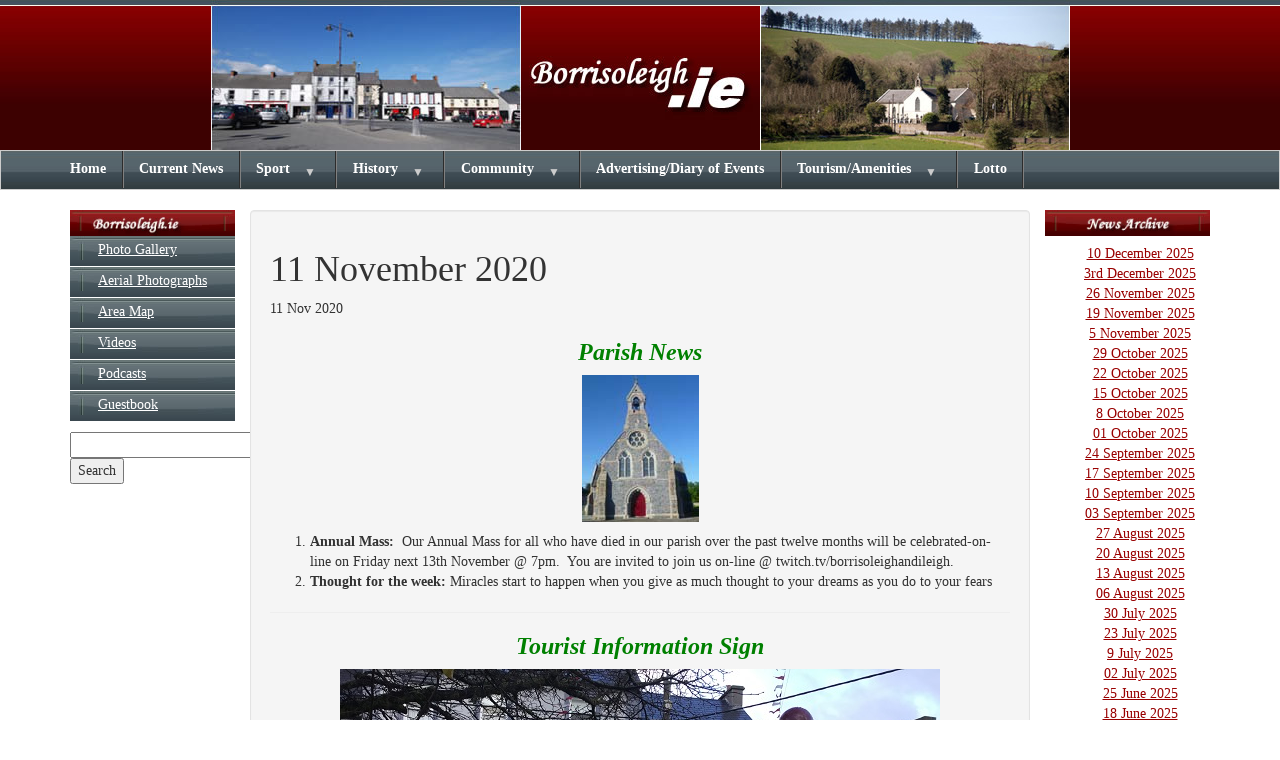

--- FILE ---
content_type: text/html; charset=UTF-8
request_url: https://www.borrisoleigh.ie/11-november-2020/
body_size: 9896
content:
<!DOCTYPE HTML>

<html>

<head>
	<meta http-equiv="Content-Type" content="text/html; charset=UTF-8" />

	<!-- Viewport
  ================================================== -->
	<meta name="viewport" content="width=device-width, initial-scale=1, maximum-scale=1">

	<!-- Fonts
  ================================================== -->
	<link href='http://fonts.googleapis.com/css?family=Vollkorn:400,700,700italic,400italic' rel='stylesheet' type='text/css'>

	<link href='http://fonts.googleapis.com/css?family=Droid+Serif:400,400italic,700' rel='stylesheet' type='text/css'>

	<link href='http://fonts.googleapis.com/css?family=Open+Sans:400,300,600,700,800,600italic,400italic,700italic' rel='stylesheet' type='text/css'>

	<link href='http://fonts.googleapis.com/css?family=Lato:400,100,300,400italic,700italic,700,900,900italic' rel='stylesheet' type='text/css'>



	<!-- CSS
  ================================================== -->
	<link rel="stylesheet" href="https://maxcdn.bootstrapcdn.com/bootstrap/3.3.0/css/bootstrap.min.css">
	 <link rel="stylesheet" type="text/css" href="https://www.borrisoleigh.ie/wp-content/themes/Vanilla/css/flexnav.css" />
    <!-- <link rel="stylesheet/less" type="text/css" href="https://www.borrisoleigh.ie/wp-content/themes/Vanilla/less/style.less">
    <script src="https://cdnjs.cloudflare.com/ajax/libs/less.js/2.5.3/less.min.js"></script> -->
    <script type="text/javascript">
        less.watch();
    </script>
	<link rel="stylesheet" type="text/css" href="https://www.borrisoleigh.ie/wp-content/themes/Vanilla/style.css" />


	<meta name='robots' content='max-image-preview:large' />
<link rel='dns-prefetch' href='//code.jquery.com' />

<script>
var MP3jPLAYLISTS = [];
var MP3jPLAYERS = [];
</script>
<link rel="alternate" type="application/rss+xml" title="Borrisoleigh &raquo; 11 November 2020 Comments Feed" href="https://www.borrisoleigh.ie/11-november-2020/feed/" />
<link rel="alternate" title="oEmbed (JSON)" type="application/json+oembed" href="https://www.borrisoleigh.ie/wp-json/oembed/1.0/embed?url=https%3A%2F%2Fwww.borrisoleigh.ie%2F11-november-2020%2F" />
<link rel="alternate" title="oEmbed (XML)" type="text/xml+oembed" href="https://www.borrisoleigh.ie/wp-json/oembed/1.0/embed?url=https%3A%2F%2Fwww.borrisoleigh.ie%2F11-november-2020%2F&#038;format=xml" />
<style id='wp-img-auto-sizes-contain-inline-css' type='text/css'>
img:is([sizes=auto i],[sizes^="auto," i]){contain-intrinsic-size:3000px 1500px}
/*# sourceURL=wp-img-auto-sizes-contain-inline-css */
</style>
<link rel='stylesheet' id='wp-block-library-css' href='https://www.borrisoleigh.ie/wp-includes/css/dist/block-library/style.min.css?ver=ae885957f7f8dd0dd087fcdd65b92aa2' type='text/css' media='all' />
<style id='global-styles-inline-css' type='text/css'>
:root{--wp--preset--aspect-ratio--square: 1;--wp--preset--aspect-ratio--4-3: 4/3;--wp--preset--aspect-ratio--3-4: 3/4;--wp--preset--aspect-ratio--3-2: 3/2;--wp--preset--aspect-ratio--2-3: 2/3;--wp--preset--aspect-ratio--16-9: 16/9;--wp--preset--aspect-ratio--9-16: 9/16;--wp--preset--color--black: #000000;--wp--preset--color--cyan-bluish-gray: #abb8c3;--wp--preset--color--white: #ffffff;--wp--preset--color--pale-pink: #f78da7;--wp--preset--color--vivid-red: #cf2e2e;--wp--preset--color--luminous-vivid-orange: #ff6900;--wp--preset--color--luminous-vivid-amber: #fcb900;--wp--preset--color--light-green-cyan: #7bdcb5;--wp--preset--color--vivid-green-cyan: #00d084;--wp--preset--color--pale-cyan-blue: #8ed1fc;--wp--preset--color--vivid-cyan-blue: #0693e3;--wp--preset--color--vivid-purple: #9b51e0;--wp--preset--gradient--vivid-cyan-blue-to-vivid-purple: linear-gradient(135deg,rgb(6,147,227) 0%,rgb(155,81,224) 100%);--wp--preset--gradient--light-green-cyan-to-vivid-green-cyan: linear-gradient(135deg,rgb(122,220,180) 0%,rgb(0,208,130) 100%);--wp--preset--gradient--luminous-vivid-amber-to-luminous-vivid-orange: linear-gradient(135deg,rgb(252,185,0) 0%,rgb(255,105,0) 100%);--wp--preset--gradient--luminous-vivid-orange-to-vivid-red: linear-gradient(135deg,rgb(255,105,0) 0%,rgb(207,46,46) 100%);--wp--preset--gradient--very-light-gray-to-cyan-bluish-gray: linear-gradient(135deg,rgb(238,238,238) 0%,rgb(169,184,195) 100%);--wp--preset--gradient--cool-to-warm-spectrum: linear-gradient(135deg,rgb(74,234,220) 0%,rgb(151,120,209) 20%,rgb(207,42,186) 40%,rgb(238,44,130) 60%,rgb(251,105,98) 80%,rgb(254,248,76) 100%);--wp--preset--gradient--blush-light-purple: linear-gradient(135deg,rgb(255,206,236) 0%,rgb(152,150,240) 100%);--wp--preset--gradient--blush-bordeaux: linear-gradient(135deg,rgb(254,205,165) 0%,rgb(254,45,45) 50%,rgb(107,0,62) 100%);--wp--preset--gradient--luminous-dusk: linear-gradient(135deg,rgb(255,203,112) 0%,rgb(199,81,192) 50%,rgb(65,88,208) 100%);--wp--preset--gradient--pale-ocean: linear-gradient(135deg,rgb(255,245,203) 0%,rgb(182,227,212) 50%,rgb(51,167,181) 100%);--wp--preset--gradient--electric-grass: linear-gradient(135deg,rgb(202,248,128) 0%,rgb(113,206,126) 100%);--wp--preset--gradient--midnight: linear-gradient(135deg,rgb(2,3,129) 0%,rgb(40,116,252) 100%);--wp--preset--font-size--small: 13px;--wp--preset--font-size--medium: 20px;--wp--preset--font-size--large: 36px;--wp--preset--font-size--x-large: 42px;--wp--preset--spacing--20: 0.44rem;--wp--preset--spacing--30: 0.67rem;--wp--preset--spacing--40: 1rem;--wp--preset--spacing--50: 1.5rem;--wp--preset--spacing--60: 2.25rem;--wp--preset--spacing--70: 3.38rem;--wp--preset--spacing--80: 5.06rem;--wp--preset--shadow--natural: 6px 6px 9px rgba(0, 0, 0, 0.2);--wp--preset--shadow--deep: 12px 12px 50px rgba(0, 0, 0, 0.4);--wp--preset--shadow--sharp: 6px 6px 0px rgba(0, 0, 0, 0.2);--wp--preset--shadow--outlined: 6px 6px 0px -3px rgb(255, 255, 255), 6px 6px rgb(0, 0, 0);--wp--preset--shadow--crisp: 6px 6px 0px rgb(0, 0, 0);}:where(.is-layout-flex){gap: 0.5em;}:where(.is-layout-grid){gap: 0.5em;}body .is-layout-flex{display: flex;}.is-layout-flex{flex-wrap: wrap;align-items: center;}.is-layout-flex > :is(*, div){margin: 0;}body .is-layout-grid{display: grid;}.is-layout-grid > :is(*, div){margin: 0;}:where(.wp-block-columns.is-layout-flex){gap: 2em;}:where(.wp-block-columns.is-layout-grid){gap: 2em;}:where(.wp-block-post-template.is-layout-flex){gap: 1.25em;}:where(.wp-block-post-template.is-layout-grid){gap: 1.25em;}.has-black-color{color: var(--wp--preset--color--black) !important;}.has-cyan-bluish-gray-color{color: var(--wp--preset--color--cyan-bluish-gray) !important;}.has-white-color{color: var(--wp--preset--color--white) !important;}.has-pale-pink-color{color: var(--wp--preset--color--pale-pink) !important;}.has-vivid-red-color{color: var(--wp--preset--color--vivid-red) !important;}.has-luminous-vivid-orange-color{color: var(--wp--preset--color--luminous-vivid-orange) !important;}.has-luminous-vivid-amber-color{color: var(--wp--preset--color--luminous-vivid-amber) !important;}.has-light-green-cyan-color{color: var(--wp--preset--color--light-green-cyan) !important;}.has-vivid-green-cyan-color{color: var(--wp--preset--color--vivid-green-cyan) !important;}.has-pale-cyan-blue-color{color: var(--wp--preset--color--pale-cyan-blue) !important;}.has-vivid-cyan-blue-color{color: var(--wp--preset--color--vivid-cyan-blue) !important;}.has-vivid-purple-color{color: var(--wp--preset--color--vivid-purple) !important;}.has-black-background-color{background-color: var(--wp--preset--color--black) !important;}.has-cyan-bluish-gray-background-color{background-color: var(--wp--preset--color--cyan-bluish-gray) !important;}.has-white-background-color{background-color: var(--wp--preset--color--white) !important;}.has-pale-pink-background-color{background-color: var(--wp--preset--color--pale-pink) !important;}.has-vivid-red-background-color{background-color: var(--wp--preset--color--vivid-red) !important;}.has-luminous-vivid-orange-background-color{background-color: var(--wp--preset--color--luminous-vivid-orange) !important;}.has-luminous-vivid-amber-background-color{background-color: var(--wp--preset--color--luminous-vivid-amber) !important;}.has-light-green-cyan-background-color{background-color: var(--wp--preset--color--light-green-cyan) !important;}.has-vivid-green-cyan-background-color{background-color: var(--wp--preset--color--vivid-green-cyan) !important;}.has-pale-cyan-blue-background-color{background-color: var(--wp--preset--color--pale-cyan-blue) !important;}.has-vivid-cyan-blue-background-color{background-color: var(--wp--preset--color--vivid-cyan-blue) !important;}.has-vivid-purple-background-color{background-color: var(--wp--preset--color--vivid-purple) !important;}.has-black-border-color{border-color: var(--wp--preset--color--black) !important;}.has-cyan-bluish-gray-border-color{border-color: var(--wp--preset--color--cyan-bluish-gray) !important;}.has-white-border-color{border-color: var(--wp--preset--color--white) !important;}.has-pale-pink-border-color{border-color: var(--wp--preset--color--pale-pink) !important;}.has-vivid-red-border-color{border-color: var(--wp--preset--color--vivid-red) !important;}.has-luminous-vivid-orange-border-color{border-color: var(--wp--preset--color--luminous-vivid-orange) !important;}.has-luminous-vivid-amber-border-color{border-color: var(--wp--preset--color--luminous-vivid-amber) !important;}.has-light-green-cyan-border-color{border-color: var(--wp--preset--color--light-green-cyan) !important;}.has-vivid-green-cyan-border-color{border-color: var(--wp--preset--color--vivid-green-cyan) !important;}.has-pale-cyan-blue-border-color{border-color: var(--wp--preset--color--pale-cyan-blue) !important;}.has-vivid-cyan-blue-border-color{border-color: var(--wp--preset--color--vivid-cyan-blue) !important;}.has-vivid-purple-border-color{border-color: var(--wp--preset--color--vivid-purple) !important;}.has-vivid-cyan-blue-to-vivid-purple-gradient-background{background: var(--wp--preset--gradient--vivid-cyan-blue-to-vivid-purple) !important;}.has-light-green-cyan-to-vivid-green-cyan-gradient-background{background: var(--wp--preset--gradient--light-green-cyan-to-vivid-green-cyan) !important;}.has-luminous-vivid-amber-to-luminous-vivid-orange-gradient-background{background: var(--wp--preset--gradient--luminous-vivid-amber-to-luminous-vivid-orange) !important;}.has-luminous-vivid-orange-to-vivid-red-gradient-background{background: var(--wp--preset--gradient--luminous-vivid-orange-to-vivid-red) !important;}.has-very-light-gray-to-cyan-bluish-gray-gradient-background{background: var(--wp--preset--gradient--very-light-gray-to-cyan-bluish-gray) !important;}.has-cool-to-warm-spectrum-gradient-background{background: var(--wp--preset--gradient--cool-to-warm-spectrum) !important;}.has-blush-light-purple-gradient-background{background: var(--wp--preset--gradient--blush-light-purple) !important;}.has-blush-bordeaux-gradient-background{background: var(--wp--preset--gradient--blush-bordeaux) !important;}.has-luminous-dusk-gradient-background{background: var(--wp--preset--gradient--luminous-dusk) !important;}.has-pale-ocean-gradient-background{background: var(--wp--preset--gradient--pale-ocean) !important;}.has-electric-grass-gradient-background{background: var(--wp--preset--gradient--electric-grass) !important;}.has-midnight-gradient-background{background: var(--wp--preset--gradient--midnight) !important;}.has-small-font-size{font-size: var(--wp--preset--font-size--small) !important;}.has-medium-font-size{font-size: var(--wp--preset--font-size--medium) !important;}.has-large-font-size{font-size: var(--wp--preset--font-size--large) !important;}.has-x-large-font-size{font-size: var(--wp--preset--font-size--x-large) !important;}
/*# sourceURL=global-styles-inline-css */
</style>

<style id='classic-theme-styles-inline-css' type='text/css'>
/*! This file is auto-generated */
.wp-block-button__link{color:#fff;background-color:#32373c;border-radius:9999px;box-shadow:none;text-decoration:none;padding:calc(.667em + 2px) calc(1.333em + 2px);font-size:1.125em}.wp-block-file__button{background:#32373c;color:#fff;text-decoration:none}
/*# sourceURL=/wp-includes/css/classic-themes.min.css */
</style>
<link rel='stylesheet' id='mp3-jplayer-css' href='https://www.borrisoleigh.ie/wp-content/plugins/mp3-jplayer/css/dark.css?ver=2.7.3' type='text/css' media='all' />
<link rel="https://api.w.org/" href="https://www.borrisoleigh.ie/wp-json/" /><link rel="alternate" title="JSON" type="application/json" href="https://www.borrisoleigh.ie/wp-json/wp/v2/posts/16577" /><link rel="EditURI" type="application/rsd+xml" title="RSD" href="https://www.borrisoleigh.ie/xmlrpc.php?rsd" />

<link rel="canonical" href="https://www.borrisoleigh.ie/11-november-2020/" />
<link rel='shortlink' href='https://www.borrisoleigh.ie/?p=16577' />
<meta name="tec-api-version" content="v1"><meta name="tec-api-origin" content="https://www.borrisoleigh.ie"><link rel="alternate" href="https://www.borrisoleigh.ie/wp-json/tribe/events/v1/" /></head>

<body class="home">

<!-- ==================== HEADER ======================== -->
<header>
    <div class="container">
        <div class="row">
            <div align="center"><img src="https://www.borrisoleigh.ie/wp-content/themes/Vanilla/images/top_large_1.jpg" width="310" height="150" on><img src="https://www.borrisoleigh.ie/wp-content/themes/Vanilla/images/top_name_1.jpg" width="239" height="150"><img src="https://www.borrisoleigh.ie/wp-content/themes/Vanilla/images/top_ileigh_2.jpg" width="310" height="150"></div>
        </div>
    </div>
</header>

<nav>
<div class="container">
        <div class="row">
	<div class="menu-button">Menu</div>
		<div class="menu-top-menu-container"><ul data-breakpoint="800" id="menu-top-menu" class="flexnav"><li id="menu-item-5" class="menu-item menu-item-type-post_type menu-item-object-page menu-item-home menu-item-5"><a href="https://www.borrisoleigh.ie/">Home</a></li>
<li id="menu-item-16952" class="menu-item menu-item-type-post_type menu-item-object-page menu-item-16952"><a href="https://www.borrisoleigh.ie/latest-news/">Current News</a></li>
<li id="menu-item-20" class="menu-item menu-item-type-post_type menu-item-object-page menu-item-has-children menu-item-20"><a href="https://www.borrisoleigh.ie/sport/">Sport</a>
<ul class="sub-menu">
	<li id="menu-item-137" class="menu-item menu-item-type-post_type menu-item-object-sport menu-item-137"><a href="https://www.borrisoleigh.ie/sport/borris-ileigh-gaa-club/">GAA</a></li>
	<li id="menu-item-136" class="menu-item menu-item-type-post_type menu-item-object-sport menu-item-136"><a href="https://www.borrisoleigh.ie/sport/borris-ileigh-camogie-club/">Camogie</a></li>
	<li id="menu-item-138" class="menu-item menu-item-type-post_type menu-item-object-sport menu-item-138"><a href="https://www.borrisoleigh.ie/sport/borrisoleigh-afc/">Soccer</a></li>
	<li id="menu-item-143" class="menu-item menu-item-type-post_type menu-item-object-sport menu-item-143"><a href="https://www.borrisoleigh.ie/sport/templemore-athletic-club/">Athletics</a></li>
	<li id="menu-item-141" class="menu-item menu-item-type-post_type menu-item-object-sport menu-item-141"><a href="https://www.borrisoleigh.ie/sport/greyhounds/">Greyhounds</a></li>
	<li id="menu-item-139" class="menu-item menu-item-type-post_type menu-item-object-sport menu-item-139"><a href="https://www.borrisoleigh.ie/sport/borrisoleigh-gun-club/">Gun Club</a></li>
	<li id="menu-item-140" class="menu-item menu-item-type-post_type menu-item-object-sport menu-item-140"><a href="https://www.borrisoleigh.ie/sport/coursing-club/">Coursing Club</a></li>
	<li id="menu-item-142" class="menu-item menu-item-type-post_type menu-item-object-sport menu-item-142"><a href="https://www.borrisoleigh.ie/sport/harry-joes-golf-society/">Harry Joes Golf Society</a></li>
</ul>
</li>
<li id="menu-item-21" class="menu-item menu-item-type-post_type menu-item-object-page menu-item-has-children menu-item-21"><a href="https://www.borrisoleigh.ie/history/">History</a>
<ul class="sub-menu">
	<li id="menu-item-152" class="menu-item menu-item-type-post_type menu-item-object-history menu-item-152"><a href="https://www.borrisoleigh.ie/history/history-of-borrisoleigh/">General History</a></li>
	<li id="menu-item-150" class="menu-item menu-item-type-post_type menu-item-object-history menu-item-150"><a href="https://www.borrisoleigh.ie/history/faces-places/">Faces &#038; Places</a></li>
	<li id="menu-item-151" class="menu-item menu-item-type-post_type menu-item-object-history menu-item-151"><a href="https://www.borrisoleigh.ie/history/fair-of-borris/">Fair Of Borris</a></li>
	<li id="menu-item-155" class="menu-item menu-item-type-post_type menu-item-object-history menu-item-155"><a href="https://www.borrisoleigh.ie/history/stories-poems/">Stories &#038; Poems</a></li>
	<li id="menu-item-154" class="menu-item menu-item-type-post_type menu-item-object-history menu-item-154"><a href="https://www.borrisoleigh.ie/history/scoil-bhride-fantane/">Scoil Bhride Fantane</a></li>
	<li id="menu-item-153" class="menu-item menu-item-type-post_type menu-item-object-history menu-item-153"><a href="https://www.borrisoleigh.ie/history/historical-society/">Historical Society</a></li>
</ul>
</li>
<li id="menu-item-103" class="menu-item menu-item-type-post_type menu-item-object-page menu-item-has-children menu-item-103"><a href="https://www.borrisoleigh.ie/community/">Community</a>
<ul class="sub-menu">
	<li id="menu-item-171" class="menu-item menu-item-type-post_type menu-item-object-community menu-item-171"><a href="https://www.borrisoleigh.ie/community/information/">Information</a></li>
	<li id="menu-item-173" class="menu-item menu-item-type-post_type menu-item-object-community menu-item-173"><a href="https://www.borrisoleigh.ie/community/st-cualans/">Borrisoleigh Active &#038; Social Club</a></li>
	<li id="menu-item-168" class="menu-item menu-item-type-post_type menu-item-object-community menu-item-168"><a href="https://www.borrisoleigh.ie/community/churches/">Churches</a></li>
	<li id="menu-item-170" class="menu-item menu-item-type-post_type menu-item-object-community menu-item-170"><a href="https://www.borrisoleigh.ie/community/groupssocieties/">Groups/Societies</a></li>
	<li id="menu-item-167" class="menu-item menu-item-type-post_type menu-item-object-community menu-item-167"><a href="https://www.borrisoleigh.ie/community/borrisoleigh-community-development-association/">Development Association</a></li>
	<li id="menu-item-172" class="menu-item menu-item-type-post_type menu-item-object-community menu-item-172"><a href="https://www.borrisoleigh.ie/community/schools/">Schools</a></li>
	<li id="menu-item-169" class="menu-item menu-item-type-post_type menu-item-object-community menu-item-169"><a href="https://www.borrisoleigh.ie/community/directory/">Directory</a></li>
</ul>
</li>
<li id="menu-item-5343" class="menu-item menu-item-type-custom menu-item-object-custom menu-item-5343"><a href="/advertising-events">Advertising/Diary of Events</a></li>
<li id="menu-item-102" class="menu-item menu-item-type-post_type menu-item-object-page menu-item-has-children menu-item-102"><a href="https://www.borrisoleigh.ie/tourism-amenities/">Tourism/Amenities</a>
<ul class="sub-menu">
	<li id="menu-item-187" class="menu-item menu-item-type-post_type menu-item-object-tourism menu-item-187"><a href="https://www.borrisoleigh.ie/tourism/pubs/">Pubs</a></li>
	<li id="menu-item-188" class="menu-item menu-item-type-post_type menu-item-object-tourism menu-item-188"><a href="https://www.borrisoleigh.ie/tourism/restaurants/">Restaurants</a></li>
	<li id="menu-item-186" class="menu-item menu-item-type-post_type menu-item-object-tourism menu-item-186"><a href="https://www.borrisoleigh.ie/tourism/hotels/">Hotels</a></li>
	<li id="menu-item-185" class="menu-item menu-item-type-post_type menu-item-object-tourism menu-item-185"><a href="https://www.borrisoleigh.ie/tourism/bed-breakfast/">Bed &#038; Breakfast</a></li>
	<li id="menu-item-189" class="menu-item menu-item-type-post_type menu-item-object-tourism menu-item-189"><a href="https://www.borrisoleigh.ie/tourism/self-catering/">Self Catering</a></li>
	<li id="menu-item-183" class="menu-item menu-item-type-post_type menu-item-object-tourism menu-item-183"><a href="https://www.borrisoleigh.ie/tourism/activities/">Activities</a></li>
	<li id="menu-item-190" class="menu-item menu-item-type-post_type menu-item-object-tourism menu-item-190"><a href="https://www.borrisoleigh.ie/tourism/sites-of-interest/">Sites of Interest</a></li>
	<li id="menu-item-184" class="menu-item menu-item-type-post_type menu-item-object-tourism menu-item-184"><a href="https://www.borrisoleigh.ie/tourism/arts-culture/">Arts &#038; Culture</a></li>
</ul>
</li>
<li id="menu-item-100" class="menu-item menu-item-type-post_type menu-item-object-page menu-item-100"><a href="https://www.borrisoleigh.ie/lotto/">Lotto</a></li>
</ul></div>		</div>
    </div>
</nav>

<section id="content">
	<div class="container">
	<div class="row">
	<div class="col-sm-2">
		<div id="sidebar-left">
	
		<img src="https://www.borrisoleigh.ie/wp-content/themes/Vanilla/images/menu_col_header.jpg" alt="Borrisoleigh Menu">
			<div class="menu-left-sidebar-menu-container"><ul id="menu-left-sidebar-menu" class="side-menu"><li id="menu-item-121" class="menu-item menu-item-type-post_type menu-item-object-page menu-item-121"><a href="https://www.borrisoleigh.ie/photo-gallery/">Photo Gallery</a></li>
<li id="menu-item-120" class="menu-item menu-item-type-post_type menu-item-object-page menu-item-120"><a href="https://www.borrisoleigh.ie/aerial-photographs/">Aerial Photographs</a></li>
<li id="menu-item-119" class="menu-item menu-item-type-post_type menu-item-object-page menu-item-119"><a href="https://www.borrisoleigh.ie/area-map/">Area Map</a></li>
<li id="menu-item-118" class="menu-item menu-item-type-post_type menu-item-object-page menu-item-118"><a href="https://www.borrisoleigh.ie/videos/">Videos</a></li>
<li id="menu-item-117" class="menu-item menu-item-type-post_type menu-item-object-page menu-item-117"><a href="https://www.borrisoleigh.ie/podcasts/">Podcasts</a></li>
<li id="menu-item-116" class="menu-item menu-item-type-post_type menu-item-object-page menu-item-116"><a href="https://www.borrisoleigh.ie/guestbook/">Guestbook</a></li>
</ul></div>			
			
		<!-- Google CSE Search Box Begins  -->
		<form action="http://www.borrisoleigh.ie/search-results" id="searchbox_002793835480831716974:mne04x4jdea">
		  <input type="hidden" name="cx" value="002793835480831716974:mne04x4jdea" />
		  <input type="hidden" name="cof" value="FORID:11" />
		  <input type="text" name="q" size="25" />
		  <input type="submit" name="sa" value="Search" />
		</form>
		<script type="text/javascript" src="http://www.google.com/coop/cse/brand?form=searchbox_002793835480831716974%3Amne04x4jdea&lang=en"></script>
		<!-- Google CSE Search Box Ends -->
	 
 </div>	</div>
	
	<div class="col-sm-8 page well">
									 <!-- start entry post -->
						<div class="post-head">
							<h1>11 November 2020</h1>							
							<div class="post-info">							11 Nov 2020							</div>
						</div>
						
						<menu id="linked-posts" class="right"></menu><!-- Menu for linked posts -->
						
						<h3 style="text-align: center;"><span style="color: #008000;"><em><strong>Parish News</strong></em></span></h3>
<p><a href="http://www.borrisoleigh.ie/wp-content/uploads/2019/08/Parish-Notices.jpg"><img decoding="async" class="aligncenter size-full wp-image-15139" src="http://www.borrisoleigh.ie/wp-content/uploads/2019/08/Parish-Notices.jpg" alt="" width="117" height="147"></a></p>
<ol>
<li style="font-weight: 400;"><b>Annual Mass:&nbsp; </b><span style="font-weight: 400;">Our Annual Mass for all who have died in our parish over the past twelve months will be celebrated-on-line on Friday next 13</span><span style="font-weight: 400;">th</span><span style="font-weight: 400;"> November @ 7pm.&nbsp; You are invited to join us on-line @ twitch.tv/borrisoleighandileigh.</span></li>
<li style="font-weight: 400;"><b>Thought for the week:</b><span style="font-weight: 400;"> Miracles start to happen when you give as much thought to your dreams as you do to your fears</span></li>
</ol>
<hr>
<h3 id=":7m" class="hP" style="text-align: center;" tabindex="-1" data-thread-perm-id="thread-f:1681815904163874255" data-legacy-thread-id="175702a7794a45cf"><span style="color: #008000;"><em><strong>Tourist Information Sign</strong></em></span></h3>
<p><a href="http://www.borrisoleigh.ie/wp-content/uploads/2020/11/Borris-sign-1.jpg"><img fetchpriority="high" decoding="async" class="aligncenter size-full wp-image-16579" src="http://www.borrisoleigh.ie/wp-content/uploads/2020/11/Borris-sign-1.jpg" alt="" width="600" height="450" srcset="https://www.borrisoleigh.ie/wp-content/uploads/2020/11/Borris-sign-1.jpg 600w, https://www.borrisoleigh.ie/wp-content/uploads/2020/11/Borris-sign-1-300x225.jpg 300w" sizes="(max-width: 600px) 100vw, 600px" /></a></p>
<p>A new Tourist Information Sign has been erected in The Square by Borrisoleigh Community Development Association with thanks from grant funding from Tipperary County Council. The sign contains interesting information about local attractions and historical sites in and around Borrisoleigh and stands as a reminder of our rich heritage and history.&nbsp;</p>
<hr>
<h3 class="hP" style="text-align: center;" tabindex="-1" data-thread-perm-id="thread-f:1681815904163874255" data-legacy-thread-id="175702a7794a45cf"><span style="color: #008000;"><em><strong>Home Energy Grants Available</strong></em></span></h3>
<p><a href="http://www.borrisoleigh.ie/wp-content/uploads/2020/11/Grants-available-2021.jpg"><img decoding="async" class="aligncenter wp-image-16581" src="http://www.borrisoleigh.ie/wp-content/uploads/2020/11/Grants-available-2021.jpg" alt="" width="600" height="721" srcset="https://www.borrisoleigh.ie/wp-content/uploads/2020/11/Grants-available-2021.jpg 945w, https://www.borrisoleigh.ie/wp-content/uploads/2020/11/Grants-available-2021-250x300.jpg 250w, https://www.borrisoleigh.ie/wp-content/uploads/2020/11/Grants-available-2021-852x1024.jpg 852w, https://www.borrisoleigh.ie/wp-content/uploads/2020/11/Grants-available-2021-768x923.jpg 768w" sizes="(max-width: 600px) 100vw, 600px" /></a></p>
<p>Energy Communities Tipperary Cooperative (ECTC) are now seeking homeowners, businesses and community buildings who wish to avail of grant funding to carry out retrofit measures and energy upgrades on buildings throughout Co. Tipperary.&nbsp;</p>
<p>&nbsp;</p>
<p>ECTC is a community led, home insulation upgrade and retrofitting organisation which provides a One Stop Shop Retrofit Service. This takes the hassle out of getting grant aid, sourcing contractors and overseeing projects for homeowners, businesses and community groups.</p>
<p>Grants are available through the Sustainable Energy Authority of Ireland (SEAI) for measures which include: Attic Insulation; Heating Controls; Cavity, Internal &amp; External Wall Insulation; Heat Pumps; Wood Burning Stoves; Windows and Doors; Solar panels – PV &amp; Water.&nbsp;<b>Grants are available for homeowners from 35% to 80%, for community buildings up to 50% and for commercial buildings up to 30%</b>. ECTC applies for these grants on behalf of homeowners, businesses and community groups.&nbsp;</p>
<p><strong>Click here to register:&nbsp;<a href="https://energycommunitiestipp.ie/register/">https://energycommunitiestipp.ie/register/</a></strong></p>
<p>Since 2012, ECTC has upgraded over 800 homes and secured over €10 million in investment for Tipperary, with funding from SEAI. All presided over by a volunteer board of community directors. As a not-for-profit company, ECTC’s mission is to allow communities in Tipperary and surrounding areas, to create local employment and community benefit through reducing their carbon footprint and generating community-owned energy.&nbsp;</p>
<p>New communities are welcome to join ECTC to participate in the scheme and avail of the opportunities available. Benefits include: Improved householders living conditions i.e. warmer, more efficient houses; Alleviate fuel poverty; Create jobs in the local communities; Save money – through awareness of household energy efficiency; Reduce carbon footprint.</p>
<p>ECTC are proud partners of&nbsp;<a href="https://communitypower.ie/">Community Power</a>, Ireland’s first community owned electricity supplier.</p>
<menu id="linked-posts" class="bottom"></menu>
<div class="clearfix">&nbsp;</div>
<hr>
<h3 class="hP" style="text-align: center;" tabindex="-1" data-thread-perm-id="thread-f:1681815904163874255" data-legacy-thread-id="175702a7794a45cf"><span style="color: #008000;"><em><strong>Wanted!!!!</strong></em></span></h3>
<h3 class="hP" style="text-align: center;" tabindex="-1" data-thread-perm-id="thread-f:1681815904163874255" data-legacy-thread-id="175702a7794a45cf"><em><strong>Old Raleigh Bicycle (Men or Women)</strong></em></h3>
<div dir="ltr" style="text-align: center;">If anyone has an old Raleigh Bicycle pre 1960 model if possible for sale with a view to restoring please contact</div>
<div dir="ltr" style="text-align: center;">&nbsp;</div>
<div dir="ltr" style="text-align: center;">Denis Ryan on 086-2470026 or email&nbsp;<a href="mailto:deniskryan@gmail.com" target="_blank" rel="noopener noreferrer">deniskryan@gmail.com</a>&nbsp;</div>
<hr>
<h3 style="text-align: center;"><span style="color: #008000;"><em>Borrisoleigh of Times Past</em></span></h3>
<p><iframe loading="lazy" src="https://www.youtube.com/embed/3EYz3R7t91M" width="560" height="315" frameborder="0" allowfullscreen="allowfullscreen"></iframe>&nbsp;</p>
<hr>
<h3 style="text-align: center;"><span style="color: #008000;"><em>Picture of Ileigh school 1966 to 1967</em></span></h3>
<div id=":dg" class="pG" role="img" data-tooltip-contained="true" data-tooltip-align="b,l" data-tooltip-delay="1500" aria-label="Important mainly because you often read messages with this label.">
<div id="attachment_16578" style="width: 610px" class="wp-caption aligncenter"><a href="http://www.borrisoleigh.ie/wp-content/uploads/2020/11/IMG-20201107-WA0001.jpg"><img loading="lazy" decoding="async" aria-describedby="caption-attachment-16578" class="size-full wp-image-16578" src="http://www.borrisoleigh.ie/wp-content/uploads/2020/11/IMG-20201107-WA0001.jpg" alt="" width="600" height="356" srcset="https://www.borrisoleigh.ie/wp-content/uploads/2020/11/IMG-20201107-WA0001.jpg 600w, https://www.borrisoleigh.ie/wp-content/uploads/2020/11/IMG-20201107-WA0001-300x178.jpg 300w" sizes="auto, (max-width: 600px) 100vw, 600px" /></a><p id="caption-attachment-16578" class="wp-caption-text">Back row left to right. Josephine Dunne. Carmel Maher. Marion Maher. Bernie Quinlan. Maura Carey. Tommy Martin. Tim Dunne. James Slattery. Johnny Maher. John Harty. Paddy Ryan. JOHNNY Quinlan and Michael Carey. Middle Row. Kathleen Murray. Mary Devitt. Geraldine Carey. Margaret Slattery. Noreen Shanahan. Margaret Devitt. Patrick Murray. Michael Harty and John Kennedy. Front row. Billy Quinlan. Carmel Shanahan. Tom Dunne. Anne Ryan. John Ryan Denis Murray. Olive Carey. Noel Maher. John Slattery and Tommy Kennedy. 1966 to 1967. Photo sent in by Maura Carey Howard</p></div>
<hr>
</div>
<h3 style="text-align: center;"><span style="color: #008000;"><em><strong>Pic of the Past</strong></em></span></h3>
<div id="attachment_16582" style="width: 610px" class="wp-caption aligncenter"><a href="http://www.borrisoleigh.ie/wp-content/uploads/2020/11/History-Pic-p376.jpg"><img loading="lazy" decoding="async" aria-describedby="caption-attachment-16582" class="size-full wp-image-16582" src="http://www.borrisoleigh.ie/wp-content/uploads/2020/11/History-Pic-p376.jpg" alt="" width="600" height="814" srcset="https://www.borrisoleigh.ie/wp-content/uploads/2020/11/History-Pic-p376.jpg 600w, https://www.borrisoleigh.ie/wp-content/uploads/2020/11/History-Pic-p376-221x300.jpg 221w" sizes="auto, (max-width: 600px) 100vw, 600px" /></a><p id="caption-attachment-16582" class="wp-caption-text">Philly Ryan, Gortalough pictured here receiving the North Cup in 1947.<br />Also pictured are: Bill Bourke, Kilfithmone, Bill Matthews, Chapel Street,<br />Tom Delaney, Main Street, Billy Devaney, Lower Street and Tom Daly, Main Street</p></div>
<hr>
<h3 style="text-align: center;"><span style="color: #008000;"><em><strong>Your Website Needs You</strong></em></span></h3>
<p style="text-align: center;"><strong>Committee: Enda Ryan, Noreen Fahy, Marie McGrath, Derry O’Donnell</strong></p>
<p style="text-align: center;">Many thanks to all those who contributed photographs and news items.</p>
<p style="text-align: center;">Remember, we need you to continue to send us material so that we can keep our website current and interesting.</p>
<p style="text-align: center;">Send your email to:&nbsp;<a href="mailto:info@borrisoleigh.ie">info@borrisoleigh.ie</a></p>
<p style="text-align: center;">This website is supported by Borrisoleigh Community Development Association.</p>
<p style="text-align: center;"><strong>While we make every effort possible to ensure that the information contained in this Website is accurate and complete, we cannot accept any legal liability as a result of the inaccuracy or incompleteness of the information presented to users of this site. We also reserve the right to edit material for suitability to a website format.</strong></p>
<p style="text-align: center;">Also, if you like what you see and want to leave a comment, remember to use the Guestbook.</p>
						
						<menu id="linked-posts" class="bottom"></menu><!-- Menu for linked posts -->
						
		
						 <div class="clearfix"></div>     
					 <!-- end entry post -->    
					
						</div>
	
	<div class="col-sm-2">
	<div id="sidebar-right">
	<img src="/images/menu_col_news.jpg" alt="News Archive" />
	
		<div class="widget">
		<h2 class="widgettitle">News Archive</h2>

		<ul>
											<li>
					<a href="https://www.borrisoleigh.ie/10-december-2025/">10 December 2025</a>
									</li>
											<li>
					<a href="https://www.borrisoleigh.ie/3rd-december-2025/">3rd December 2025</a>
									</li>
											<li>
					<a href="https://www.borrisoleigh.ie/26-november-2025/">26 November 2025</a>
									</li>
											<li>
					<a href="https://www.borrisoleigh.ie/19-november-2025/">19 November 2025</a>
									</li>
											<li>
					<a href="https://www.borrisoleigh.ie/5-november-2025/">5 November 2025</a>
									</li>
											<li>
					<a href="https://www.borrisoleigh.ie/29-october-2025/">29 October 2025</a>
									</li>
											<li>
					<a href="https://www.borrisoleigh.ie/22-october-2025/">22 October 2025</a>
									</li>
											<li>
					<a href="https://www.borrisoleigh.ie/15-october-2025/">15 October 2025</a>
									</li>
											<li>
					<a href="https://www.borrisoleigh.ie/8-october-2025/">8 October 2025</a>
									</li>
											<li>
					<a href="https://www.borrisoleigh.ie/01-october-2025/">01 October 2025</a>
									</li>
											<li>
					<a href="https://www.borrisoleigh.ie/24-september-2025/">24 September 2025</a>
									</li>
											<li>
					<a href="https://www.borrisoleigh.ie/17-september-2025/">17 September 2025</a>
									</li>
											<li>
					<a href="https://www.borrisoleigh.ie/10-september-2025/">10 September 2025</a>
									</li>
											<li>
					<a href="https://www.borrisoleigh.ie/03-september-2025/">03 September 2025</a>
									</li>
											<li>
					<a href="https://www.borrisoleigh.ie/27-august-2025/">27 August 2025</a>
									</li>
											<li>
					<a href="https://www.borrisoleigh.ie/20-august-2025/">20 August 2025</a>
									</li>
											<li>
					<a href="https://www.borrisoleigh.ie/13-august-2025/">13 August 2025</a>
									</li>
											<li>
					<a href="https://www.borrisoleigh.ie/06-august-2025/">06 August 2025</a>
									</li>
											<li>
					<a href="https://www.borrisoleigh.ie/30-july-2025/">30 July 2025</a>
									</li>
											<li>
					<a href="https://www.borrisoleigh.ie/23-july-2025/">23 July 2025</a>
									</li>
											<li>
					<a href="https://www.borrisoleigh.ie/9-july-2025/">9 July 2025</a>
									</li>
											<li>
					<a href="https://www.borrisoleigh.ie/02-july-2025/">02 July 2025</a>
									</li>
											<li>
					<a href="https://www.borrisoleigh.ie/25-june-2025/">25 June 2025</a>
									</li>
											<li>
					<a href="https://www.borrisoleigh.ie/18-june-2025/">18 June 2025</a>
									</li>
											<li>
					<a href="https://www.borrisoleigh.ie/11-june-2025/">11 June 2025</a>
									</li>
											<li>
					<a href="https://www.borrisoleigh.ie/4-june-2025/">4 June 2025</a>
									</li>
					</ul>

		</div><div class="widget">		<select name="archive-dropdown" onchange='document.location.href=this.options[this.selectedIndex].value;'> <option value="">Select Year</option> 	<option value='https://www.borrisoleigh.ie/2025/'> 2025 </option>
	<option value='https://www.borrisoleigh.ie/2024/'> 2024 </option>
	<option value='https://www.borrisoleigh.ie/2023/'> 2023 </option>
	<option value='https://www.borrisoleigh.ie/2022/'> 2022 </option>
	<option value='https://www.borrisoleigh.ie/2021/'> 2021 </option>
	<option value='https://www.borrisoleigh.ie/2020/'> 2020 </option>
	<option value='https://www.borrisoleigh.ie/2019/'> 2019 </option>
	<option value='https://www.borrisoleigh.ie/2018/'> 2018 </option>
	<option value='https://www.borrisoleigh.ie/2017/'> 2017 </option>
	<option value='https://www.borrisoleigh.ie/2016/'> 2016 </option>
	<option value='https://www.borrisoleigh.ie/2015/'> 2015 </option>
	<option value='https://www.borrisoleigh.ie/2014/'> 2014 </option>
	<option value='https://www.borrisoleigh.ie/2013/'> 2013 </option>
	<option value='https://www.borrisoleigh.ie/2012/'> 2012 </option>
	<option value='https://www.borrisoleigh.ie/2011/'> 2011 </option>
	<option value='https://www.borrisoleigh.ie/2010/'> 2010 </option>
	<option value='https://www.borrisoleigh.ie/2009/'> 2009 </option>
	<option value='https://www.borrisoleigh.ie/2008/'> 2008 </option>
 </select>
		</div></div>
	 
		</div>
				</div>
</div>		


<script type="speculationrules">
{"prefetch":[{"source":"document","where":{"and":[{"href_matches":"/*"},{"not":{"href_matches":["/wp-*.php","/wp-admin/*","/wp-content/uploads/*","/wp-content/*","/wp-content/plugins/*","/wp-content/themes/Vanilla/*","/*\\?(.+)"]}},{"not":{"selector_matches":"a[rel~=\"nofollow\"]"}},{"not":{"selector_matches":".no-prefetch, .no-prefetch a"}}]},"eagerness":"conservative"}]}
</script>
		<script>
		( function ( body ) {
			'use strict';
			body.className = body.className.replace( /\btribe-no-js\b/, 'tribe-js' );
		} )( document.body );
		</script>
		<script> /* <![CDATA[ */var tribe_l10n_datatables = {"aria":{"sort_ascending":": activate to sort column ascending","sort_descending":": activate to sort column descending"},"length_menu":"Show _MENU_ entries","empty_table":"No data available in table","info":"Showing _START_ to _END_ of _TOTAL_ entries","info_empty":"Showing 0 to 0 of 0 entries","info_filtered":"(filtered from _MAX_ total entries)","zero_records":"No matching records found","search":"Search:","all_selected_text":"All items on this page were selected. ","select_all_link":"Select all pages","clear_selection":"Clear Selection.","pagination":{"all":"All","next":"Next","previous":"Previous"},"select":{"rows":{"0":"","_":": Selected %d rows","1":": Selected 1 row"}},"datepicker":{"dayNames":["Sunday","Monday","Tuesday","Wednesday","Thursday","Friday","Saturday"],"dayNamesShort":["Sun","Mon","Tue","Wed","Thu","Fri","Sat"],"dayNamesMin":["S","M","T","W","T","F","S"],"monthNames":["January","February","March","April","May","June","July","August","September","October","November","December"],"monthNamesShort":["January","February","March","April","May","June","July","August","September","October","November","December"],"monthNamesMin":["Jan","Feb","Mar","Apr","May","Jun","Jul","Aug","Sep","Oct","Nov","Dec"],"nextText":"Next","prevText":"Prev","currentText":"Today","closeText":"Done","today":"Today","clear":"Clear"}};/* ]]> */ </script><script type="text/javascript" src="https://www.borrisoleigh.ie/wp-content/plugins/the-events-calendar/common/build/js/user-agent.js?ver=da75d0bdea6dde3898df" id="tec-user-agent-js"></script>
<script type="text/javascript" src="https://code.jquery.com/jquery-1.11.1.min.js" id="jquery-js"></script>

<script src="https://maxcdn.bootstrapcdn.com/bootstrap/3.3.0/js/bootstrap.min.js"></script>

<script type="text/javascript" src="http://www.borrisoleigh.ie/audio/swfobject.js"></script>

<!-- JS for Flexnav
	================================================== -->
<script type="text/javascript" src="https://www.borrisoleigh.ie/wp-content/themes/Vanilla/js/jquery.flexnav.min.js"></script>
<script type="text/javascript">
	jQuery(window).load(function () {
        jQuery(".flexnav").flexNav();
	});   
	</script>
	


	<!-- Google Analytics
	================================================== -->
	<script>
  (function(i,s,o,g,r,a,m){i['GoogleAnalyticsObject']=r;i[r]=i[r]||function(){
  (i[r].q=i[r].q||[]).push(arguments)},i[r].l=1*new Date();a=s.createElement(o),
  m=s.getElementsByTagName(o)[0];a.async=1;a.src=g;m.parentNode.insertBefore(a,m)
  })(window,document,'script','//www.google-analytics.com/analytics.js','ga');

  ga('create', 'UA-445015-2', 'auto');
  ga('send', 'pageview');

</script>



<!-- Google tag (gtag.js) -->
<script async src="https://www.googletagmanager.com/gtag/js?id=G-VKG7N84KEH"></script>
<script>
  window.dataLayer = window.dataLayer || [];
  function gtag(){dataLayer.push(arguments);}
  gtag('js', new Date());

  gtag('config', 'G-VKG7N84KEH');
</script>

	

</body>
</html>

--- FILE ---
content_type: text/css
request_url: https://www.borrisoleigh.ie/wp-content/themes/Vanilla/css/flexnav.css
body_size: 1092
content:
/* Flexnav Base Styles */
.flexnav {
  -webkit-transition: none;
  -moz-transition: none;
  -ms-transition: none;
  transition: none;
  -webkit-transform-style: preserve-3d;
  overflow: hidden;
  margin: 0 auto;
  width: 100%;
  max-height: 0; }

  .flexnav.opacity {
    opacity: 0; }

  .flexnav.flexnav-show {
    max-height: 2000px;
    opacity: 1;
    -webkit-transition: all .5s ease-in-out;
    -moz-transition: all .5s ease-in-out;
    -ms-transition: all .5s ease-in-out;
    transition: all .5s ease-in-out; }

  .flexnav.one-page {
    position: fixed;
    top: 50px;
    right: 5%;
    max-width: 200px; }
	  .flexnav ul {
	  display:none;
		padding-left:0;
	  }
  .flexnav li {
    font-size: 100%;
    position: relative;
    overflow: hidden; }

  .flexnav li a {
    position: relative;
    display: block;
    padding: 0.9em 1.1em;
    z-index: 2;
    overflow: hidden;
	text-decoration:none;
    /* background: #3b8dbd; */
  }

	.flexnav li:hover{
		/* background-color: #56a6d4; */
	}
  .flexnav li ul {
    /* width: 100%; */ }
    .flexnav li ul li {
      font-size: 100%;
      position: relative;
      overflow: hidden;
	  width: 200px !important;  /* IWHQ EDIT */
	  }

  .flexnav li ul.flexnav-show li {
    overflow: visible; }

  .flexnav li ul li a {
    display: block;
    /*background: #ccc;  IWHQ EDIT */
	}

	.flexnav li ul li a:hover {
	/*background-color: #ddd;  IWHQ EDIT */
	}
  .flexnav ul li ul li a {
    /*background: #bfbfbc; */}

  .flexnav ul li ul li ul li a {
    /*background: #cbcbc9;*/ }

  .flexnav .touch-button {
    position: absolute;
    z-index: 999;
    top: 0;
    right: 0;
    width: 50px;
    height: 50px;
    display: inline-block;
    text-align: center; }

    .flexnav .touch-button:hover {
      cursor: pointer; }

    .flexnav .touch-button .navicon {
      position: relative;
      top: 1.2em;
      font-size: 12px;
}

.menu-button {
  position: relative;
  display: block;
  padding: 1em;
  cursor: pointer;
  border-bottom: 1px solid rgba(0, 0, 0, 0.2); }

  .menu-button.one-page {
    position: fixed;
    top: 0;
    right: 5%;
    padding-right: 45px; }
  .menu-button .touch-button {
    background: transparent;
    position: absolute;
    z-index: 999;
    top: 0;
    right: 0;
    width: 50px;
    height: 50px;
    display: inline-block;
    text-align: center; }
    .menu-button .touch-button .navicon {
      font-size: 16px;
      position: relative;
      top: 1em;
 }

@media all and (max-width: 799px) {
	 .flexnav li.menu-item-has-children {
		padding-right: 0 !important;
	}

	.flexnav li ul.flexnav-show li {
		width:100% !important;
	}
}

@media all and (min-width: 800px) {
  body.one-page {
    padding-top: 70px; }

  .flexnav {
    overflow: visible; }

    .flexnav.opacity {
      opacity: 1; }

    .flexnav.one-page {
      top: 0;
      right: auto;
      max-width: 1080px; }

    .flexnav li {
      position: relative;
      list-style: none;
      float: left;
      display: block;
      /* BACKGROUND COLOR */
      overflow: visible;
      width: 20%; }

    .flexnav li a {
      border-bottom: none; }

    .flexnav li > ul {
      position: absolute;
      top: auto;
      left: 0; }

      .flexnav li > ul li {
        width: 100%; }

    .flexnav li ul li > ul {
      margin-left: 100%;
      top: 0; }

    .flexnav li ul li a {
      border-bottom: none; }

    .flexnav li ul.open {
      display: block;
      opacity: 1;
      visibility: visible;
      z-index: 1; }

      .flexnav li ul.open li {
        overflow: visible;
        max-height: 100px; }

      .flexnav li ul.open ul.open {
        margin-left: 100%;
        top: 0; }

  .menu-button {
    display: none; } }

.oldie body.one-page {
  padding-top: 70px; }

.oldie .flexnav {
  overflow: visible; }

  .oldie .flexnav.one-page {
    top: 0;
    right: auto;
    max-width: 1080px; }

  .oldie .flexnav li {
    position: relative;
    list-style: none;
    float: left;
    display: block;
    width: 20%;
    min-height: 50px;
    overflow: visible; }

  .oldie .flexnav li:hover > ul {
    display: block;
    width: 100%;
    overflow: visible; }

    .oldie .flexnav li:hover > ul li {
      width: 100%;
      float: none; }

  .oldie .flexnav li a {
    border-left: 1px solid #acaca1;
    border-bottom: none;
    overflow: visible; }

  .oldie .flexnav li > ul {
    position: absolute;
    top: auto;
    left: 0;
    display: none;
    z-index: 1;
    overflow: visible; }

  .oldie .flexnav li ul li ul {
    top: 0; }

  .oldie .flexnav li ul li a {
    border-bottom: none; }

  .oldie .flexnav li ul.open {
    display: block;
    width: 100%;
    overflow: visible; }

    .oldie .flexnav li ul.open li {
      width: 100%; }

    .oldie .flexnav li ul.open ul.open {
      margin-left: 100%;
      top: 0;
      display: block;
      width: 100%;
      overflow: visible; }

  .oldie .flexnav ul li:hover ul {
    margin-left: 100%;
    top: 0; }

.oldie .menu-button {
  display: none; }

.oldie.ie7 .flexnav li {
  width: 19.9%; }

  /* Navigation
================================================== */
ul.flexnav{
    position: relative;
    z-index: 3;
	padding-left:0 !important;
}

.flexnav li{
width:auto !important;
}

.flexnav li.menu-item-has-children {
	padding-right:30px;
	}

.flexnav .touch-button {
background:none;
}

.menu-top-menu-container{
    z-index: 3;
    position: relative;
}

.menu-top-menu-container ul{
    padding:0;
}

--- FILE ---
content_type: text/css
request_url: https://www.borrisoleigh.ie/wp-content/themes/Vanilla/style.css
body_size: 1369
content:
/*
Theme Name: IWHQ Vanilla
Theme URI: http://www.irishwebsitehq.com
Description: IWHQ Vanilla
Version: 1
Author: Mark O'Leary
Author URI: http://www.irishwebsitehq.com
*/



/* ================ GENERAL RULES ======================= */
body {
font-size:14px;
font-family:'Open Sans';
}

.container{

}

h1, h2, h3{
	clear:both;
}

a:link {
    color: #900;
	text-decoration:underline;
}

#gwolle_gb label{
	color: #666;
	font-size:14px;
}

.gwolle_gb_end_message, #gwolle_gb .avatar { display:none;}

.gwolle_gb_notice {
    background-color: #f7f8f9;
    border: 1px solid #eee;
    padding: 20px;
    margin-bottom: 30px;
}
/* ================ RESPONSIVE IMAGES ======================= */
img {
	max-width: 100%;
	height: auto;
	width: auto\9; /* ie8 */
}

/* ================ LINKS ======================= */
.ngg-gallery-thumbnail img {
    width: 150px !important;
    height: 150px !important;
}


.page.well, #sidebar-left, #sidebar-right{
	margin-top:20px;
}
	.page.well h2{
		margin-top:0;
	}

	#sidebar-right h2{
		display:none;
	}
	
	#sidebar-right .widget{
		text-align:center;
		width:190px;
	}
	
	#sidebar-right ul{
		list-style:none;
		width:190px;
		text-align:center;
		margin:0;
		padding:0;
	}
	#sidebar-left form{
		width:190px;
		margin-top:10px;
	}
	
	#sidebar-left form input[type=text]{
		width:190px;
	}
	
	#sidebar-right .widget{
		margin:8px 0;
	}
	

/* ================ HEADER ======================= */

header{
	background:url(images/banner_border.jpg) repeat-x top left;
	text-align:center;
	}
	
nav{
	border: 1px solid #CCC;
width: 100%;
height: 40px;
background: transparent url(images/chromebg5.jpg) repeat-x scroll center center;
text-align: center;
margin: 0px;
}

.flexnav li{border-right: 2px groove #808080;}

.flexnav li a {
    position: relative;
    display: block;
    padding: 0.6em 1.1em;
    z-index: 2;
    overflow: hidden;
    text-decoration: none;
	color:#fff;
	font-weight:bold;
}

.flexnav .sub-menu{
	background-color:#313C42;
}

.flexnav .sub-menu li{
	text-align:left;
	border:1px solid #ccc;
}

.flexnav .sub-menu li:hover{
	background-color:#ccc;
}

.flexnav .sub-menu li:hover a{
	color:#313C42;
}

.flexnav .touch-button .navicon {
    top: 0.9em;
    color: #ccc;
}

.side-menu{
	list-style:none;
	margin:0;
	padding:0;
}

.side-menu li{
	background:url(images/menu_item_norm.jpg) no-repeat top left;
	height: 31px;
	padding: 4px 0 0 28px;
}

.side-menu li:hover{
	background:url(images/menu_item_over.jpg) no-repeat top left;
}

.side-menu li a{
	color:#fff;
}


div.mjp-s-wrapper.s-graphic span.wrap_inline_mp3j {
    display:block;
	margin-top:20px;
}

div.mjp-s-wrapper.s-graphic .vol_mp3j{
	display:none;
}

/* alignment
================================================== */

/* =WordPress Core
-------------------------------------------------------------- */
.alignnone {
    margin: 5px 20px 20px 0;
}

.aligncenter,
div.aligncenter {
    display: block;
    margin: 5px auto 5px auto;
}

.alignright {
    float:right;
    margin: 5px 0 20px 20px;
}

.alignleft {
    float: left;
    margin: 5px 20px 20px 0;
}

a img.alignright {
    float: right;
    margin: 5px 0 20px 20px;
}

a img.alignnone {
    margin: 5px 20px 20px 0;
}

a img.alignleft {
    float: left;
    margin: 5px 20px 20px 0;
}

a img.aligncenter {
    display: block;
    margin-left: auto;
    margin-right: auto
}

.wp-caption {
    background: #fff;
    border: 1px solid #f0f0f0;
    max-width: 96%; /* Image does not overflow the content area */
    padding: 5px 3px 10px;
    text-align: center;
}

.wp-caption.alignnone {
    margin: 5px 20px 20px 0;
}

.wp-caption.alignleft {
    margin: 5px 20px 20px 0;
}

.wp-caption.alignright {
    margin: 5px 0 20px 20px;
}

.wp-caption img {
    border: 0 none;
    height: auto;
    margin: 0;
    max-width: 98.5%;
    padding: 0;
    width: auto;
}

.wp-caption p.wp-caption-text {
    font-size: 11px;
    line-height: 17px;
    margin: 0;
    padding: 0 4px 5px;
}

/* Text meant only for screen readers. */
.screen-reader-text {
	clip: rect(1px, 1px, 1px, 1px);
	position: absolute !important;
	height: 1px;
	width: 1px;
	overflow: hidden;
}

.screen-reader-text:focus {
	background-color: #f1f1f1;
	border-radius: 3px;
	box-shadow: 0 0 2px 2px rgba(0, 0, 0, 0.6);
	clip: auto !important;
	color: #21759b;
	display: block;
	font-size: 14px;
	font-size: 0.875rem;
	font-weight: bold;
	height: auto;
	left: 5px;
	line-height: normal;
	padding: 15px 23px 14px;
	text-decoration: none;
	top: 5px;
	width: auto;
	z-index: 100000; /* Above WP toolbar. */
}

@media screen and (max-width: 1024px) {
    .flexnav li a {
        padding: 0.6em 0.9em;
		font-weight:normal;
    }
	
	form, input, .widget, .widget ul{
		max-width:100%;
	}
}







--- FILE ---
content_type: text/plain
request_url: https://www.google-analytics.com/j/collect?v=1&_v=j102&a=1362888522&t=pageview&_s=1&dl=https%3A%2F%2Fwww.borrisoleigh.ie%2F11-november-2020%2F&ul=en-us%40posix&sr=1280x720&vp=1280x720&_u=IADAAEABAAAAACAAI~&jid=600429110&gjid=345342925&cid=495510087.1765850092&tid=UA-445015-2&_gid=1642861730.1765850092&_r=1&_slc=1&z=1767551141
body_size: -569
content:
2,cG-VKG7N84KEH